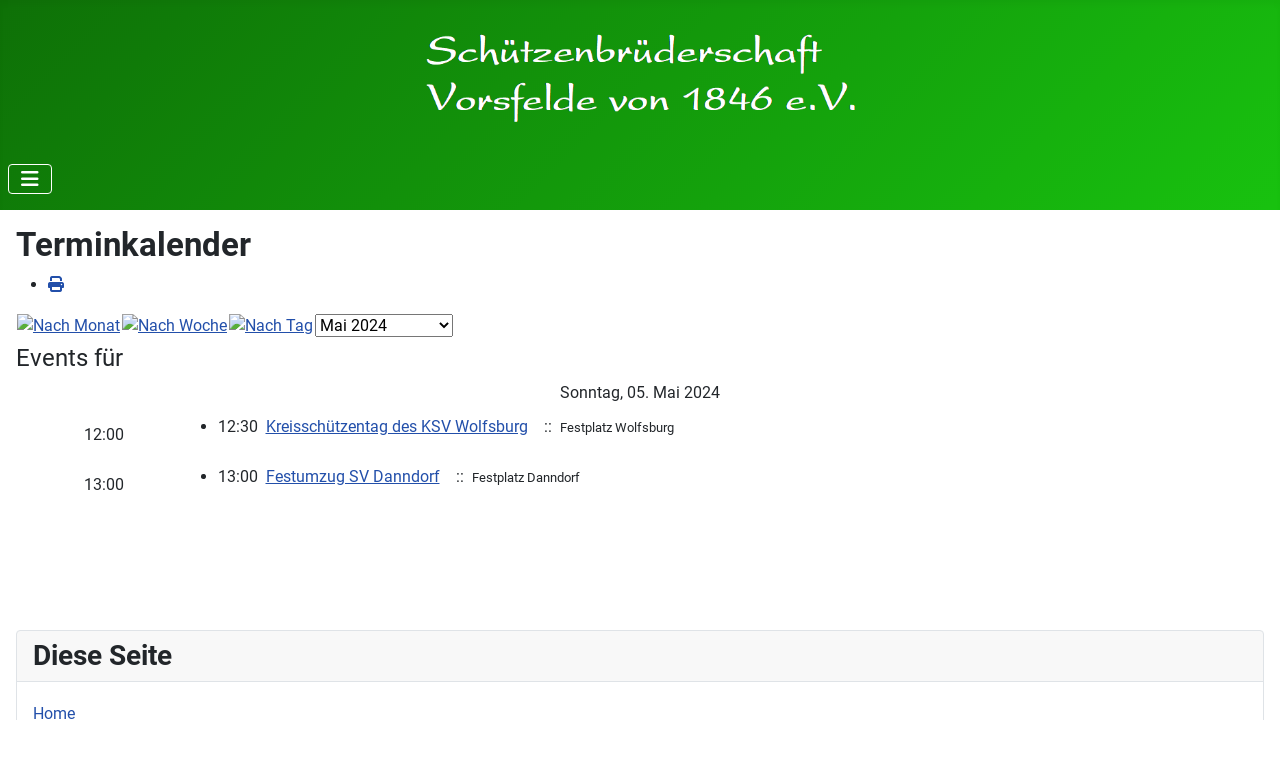

--- FILE ---
content_type: text/html; charset=utf-8
request_url: https://sbvorsfelde.de/index.php/kalender/eventsnachtag/2024/5/5/-
body_size: 6874
content:
<!DOCTYPE html>
<html lang="de-de" dir="ltr">

<head>
    <meta charset="utf-8">
	<meta name="robots" content="noindex,nofollow">
	<meta name="viewport" content="width=device-width, initial-scale=1">
	<meta name="description" content="Schießsport ist unsere Passion! Ein moderner Kleinkaliberstand wartet auf Schützen.
Auch die Tradition kommt nach 175 Jahren Vereinsgeschichte nicht zu kurz.">
	<meta name="generator" content="Joomla! - Open Source Content Management">
	<title>Kalender</title>
	<link href="https://sbvorsfelde.de/index.php?option=com_jevents&amp;task=modlatest.rss&amp;format=feed&amp;type=rss&amp;Itemid=484&amp;modid=0" rel="alternate" type="application/rss+xml" title="RSS 2.0">
	<link href="https://sbvorsfelde.de/index.php?option=com_jevents&amp;task=modlatest.rss&amp;format=feed&amp;type=atom&amp;Itemid=484&amp;modid=0" rel="alternate" type="application/atom+xml" title="Atom 1.0">
	<link href="/media/templates/site/cassiopeia_sbv/images/joomla-favicon.svg" rel="icon" type="image/svg+xml">
	<link href="/media/templates/site/cassiopeia_sbv/images/favicon.ico" rel="alternate icon" type="image/vnd.microsoft.icon">
	<link href="/media/system/images/joomla-favicon-pinned.svg" rel="mask-icon" color="#000">

    <link href="/media/system/css/joomla-fontawesome.min.css?1bd471" rel="lazy-stylesheet"><noscript><link href="/media/system/css/joomla-fontawesome.min.css?1bd471" rel="stylesheet"></noscript>
	<link href="/media/templates/site/cassiopeia/css/global/fonts-local_roboto.min.css?1bd471" rel="lazy-stylesheet"><noscript><link href="/media/templates/site/cassiopeia/css/global/fonts-local_roboto.min.css?1bd471" rel="stylesheet"></noscript>
	<link href="/media/templates/site/cassiopeia/css/template.min.css?1bd471" rel="stylesheet">
	<link href="/media/templates/site/cassiopeia/css/global/colors_standard.min.css?1bd471" rel="stylesheet">
	<link href="/media/plg_system_webauthn/css/button.min.css?1bd471" rel="stylesheet">
	<link href="/media/templates/site/cassiopeia/css/vendor/joomla-custom-elements/joomla-alert.min.css?0.4.1" rel="stylesheet">
	<link href="/media/templates/site/cassiopeia_sbv/css/user.css?1bd471" rel="stylesheet">
	<link href="/media/com_jevents/lib_jevmodal/css/jevmodal.css" rel="stylesheet">
	<link href="/components/com_jevents/assets/css/eventsadmin.css?v=3.6.81" rel="stylesheet">
	<link href="/components/com_jevents/views/alternative/assets/css/events_css.css?v=3.6.81" rel="stylesheet">
	<style>:root {
		--hue: 214;
		--template-bg-light: #f0f4fb;
		--template-text-dark: #495057;
		--template-text-light: #ffffff;
		--template-link-color: var(--link-color);
		--template-special-color: #001B4C;
		
	}</style>

    <script src="/media/vendor/metismenujs/js/metismenujs.min.js?1.4.0" defer></script>
	<script type="application/json" class="joomla-script-options new">{"bootstrap.popover":{".hasjevtip":{"animation":true,"container":"#jevents_body","delay":1,"html":true,"placement":"top","template":"<div class=\"popover\" role=\"tooltip\"><div class=\"popover-arrow\"><\/div><h3 class=\"popover-header\"><\/h3><div class=\"popover-body\"><\/div><\/div>","trigger":"hover","offset":[0,10],"boundary":"scrollParent"}},"joomla.jtext":{"RLTA_BUTTON_SCROLL_LEFT":"Scroll buttons to the left","RLTA_BUTTON_SCROLL_RIGHT":"Scroll buttons to the right","PLG_SYSTEM_WEBAUTHN_ERR_CANNOT_FIND_USERNAME":"Das Feld für den Benutzernamen wurde im Login-Modul nicht gefunden. Die passwortlose Authentifizierung funktioniert auf dieser Website nicht, bitte ein anderes Login-Modul verwenden.","PLG_SYSTEM_WEBAUTHN_ERR_EMPTY_USERNAME":"Bitte nur den Benutzernamen (aber NICHT das Passwort) eingeben, bevor die Anmeldeschaltfläche für die Web-Authentifizierung ausgewählt wird.","PLG_SYSTEM_WEBAUTHN_ERR_INVALID_USERNAME":"Der angegebene Benutzername entspricht nicht einem Benutzerkonto, das eine passwortlose Anmeldung auf dieser Website ermöglicht hat.","JSHOWPASSWORD":"Passwort anzeigen","JHIDEPASSWORD":"Passwort ausblenden","ERROR":"Fehler","MESSAGE":"Nachricht","NOTICE":"Hinweis","WARNING":"Warnung","JCLOSE":"Schließen","JOK":"OK","JOPEN":"Öffnen"},"system.paths":{"root":"","rootFull":"https:\/\/sbvorsfelde.de\/","base":"","baseFull":"https:\/\/sbvorsfelde.de\/"},"csrf.token":"40e0ab97aa9fbb2df8f4181e1ac1f185","system.keepalive":{"interval":840000,"uri":"\/index.php\/component\/ajax\/?format=json"}}</script>
	<script src="/media/system/js/core.min.js?a3d8f8"></script>
	<script src="/media/vendor/jquery/js/jquery.min.js?3.7.1"></script>
	<script src="/media/legacy/js/jquery-noconflict.min.js?504da4"></script>
	<script src="/media/vendor/bootstrap/js/modal.min.js?5.3.8" type="module"></script>
	<script src="/media/vendor/bootstrap/js/popover.min.js?5.3.8" type="module"></script>
	<script src="/media/templates/site/cassiopeia/js/template.min.js?1bd471" type="module"></script>
	<script src="/media/mod_menu/js/menu.min.js?1bd471" type="module"></script>
	<script src="/media/system/js/keepalive.min.js?08e025" type="module"></script>
	<script src="/media/system/js/fields/passwordview.min.js?61f142" defer></script>
	<script src="/media/vendor/bootstrap/js/collapse.min.js?5.3.8" type="module"></script>
	<script src="/media/templates/site/cassiopeia/js/mod_menu/menu-metismenu.min.js?1bd471" defer></script>
	<script src="/media/system/js/messages.min.js?9a4811" type="module"></script>
	<script src="/media/plg_system_webauthn/js/login.min.js?1bd471" defer></script>
	<script src="/components/com_jevents/assets/js/jQnc.min.js?v=3.6.81"></script>
	<script src="/media/com_jevents/lib_jevmodal/js/jevmodal.min.js"></script>
	<script src="/components/com_jevents/assets/js/view_detailJQ.min.js?v=3.6.81"></script>
	<script>rltaSettings = {"switchToAccordions":true,"switchBreakPoint":576,"buttonScrollSpeed":5,"addHashToUrls":true,"rememberActive":false,"wrapButtons":false}</script>
	<script type="application/ld+json">{"@context":"https://schema.org","@type":"BreadcrumbList","@id":"https://sbvorsfelde.de/#/schema/BreadcrumbList/140","itemListElement":[{"@type":"ListItem","position":1,"item":{"@id":"https://sbvorsfelde.de/index.php","name":"Startseite"}},{"@type":"ListItem","position":2,"item":{"@id":"https://sbvorsfelde.de/index.php/kalender","name":"Kalender"}}]}</script>
	<script>document.addEventListener('DOMContentLoaded', function() {
   // bootstrap may not be available if this module is loaded remotely
    if (typeof bootstrap === 'undefined') return;
   var elements = document.querySelectorAll(".hasjevtip");
   elements.forEach(function(myPopoverTrigger)
   {
        myPopoverTrigger.addEventListener('inserted.bs.popover', function () {
            var title = myPopoverTrigger.getAttribute('data-bs-original-title') || false;
            const popover = bootstrap.Popover.getInstance(myPopoverTrigger);
            if (popover && popover.tip) 
            {
                var header = popover.tip.querySelector('.popover-header');
                var body = popover.tip.querySelector('.popover-body');
                var popoverContent = "";
                if (title)
                {
                    popoverContent += title;
                }
                var content = myPopoverTrigger.getAttribute('data-bs-original-content') || false;
                if (content)
                {
                    popoverContent += content;
                }

                if (header) {
                    header.outerHTML = popoverContent;
                }
                else if (body) {
                    body.outerHTML = popoverContent;
                }

                if (popover.tip.querySelector('.jev-click-to-open a') && 'ontouchstart' in document.documentElement)
                {
                    popover.tip.addEventListener('touchstart', function() {
                       document.location = popover.tip.querySelector('.jev-click-to-open a').href;
                    });
                }
            }
        });

        var title = myPopoverTrigger.getAttribute('data-bs-original-title') || false;
        const popover = bootstrap.Popover.getInstance(myPopoverTrigger);
        if (popover && (popover.tip || title)) 
        {
            if ('ontouchstart' in document.documentElement) {        
                myPopoverTrigger.addEventListener('click', preventPopoverTriggerClick);
            }
        }
   });
});
function preventPopoverTriggerClick(event)
{
    event.preventDefault();
}
</script>

</head>

<body class="site com_jevents wrapper-static view-day layout-calendar task-day.listevents itemid-484 has-sidebar-right">
    <header class="header container-header full-width position-sticky sticky-top">

                    <div class="container-topbar">
                
<div id="mod-custom138" class="mod-custom custom">
    <p style="text-align: right;"><br /><img src="/images/SBVorsfelde%20eV.png" alt="SBVorsfelde eV" width="450" height="108" style="display: block; margin-left: auto; margin-right: auto;" /></p></div>

            </div>
        
        
        
                    <div class="grid-child container-nav">
                                    
<nav class="navbar navbar-expand-lg" aria-label="Top_J4">
    <button class="navbar-toggler navbar-toggler-right" type="button" data-bs-toggle="collapse" data-bs-target="#navbar130" aria-controls="navbar130" aria-expanded="false" aria-label="Navigation umschalten">
        <span class="icon-menu" aria-hidden="true"></span>
    </button>
    <div class="collapse navbar-collapse" id="navbar130">
        <ul class="mod-menu mod-menu_dropdown-metismenu metismenu mod-list  nav-pills">
<li class="metismenu-item item-435 level-1 default"><a href="/index.php" >Home</a></li><li class="metismenu-item item-875 level-1"><a href="/index.php/training" >Training(szeiten)</a></li><li class="metismenu-item item-621 level-1 deeper parent"><a href="/index.php/download" >Download</a><button class="mm-collapsed mm-toggler mm-toggler-link" aria-haspopup="true" aria-expanded="false" aria-label="Download"></button><ul class="mm-collapse"><li class="metismenu-item item-624 level-2"><a href="/index.php/download/schuetzenfest" >Schützenfest</a></li><li class="metismenu-item item-1625 level-2"><a href="/index.php/download/verein" >Verein</a></li></ul></li><li class="metismenu-item item-476 level-1"><a href="/index.php/impressum" >Impressum</a></li><li class="metismenu-item item-478 level-1"><a href="/index.php/datenschutz" >Datenschutz</a></li><li class="metismenu-item item-1707 level-1 deeper parent"><button class="mod-menu__heading nav-header mm-collapsed mm-toggler mm-toggler-nolink" aria-haspopup="true" aria-expanded="false">Der Verein</button><ul class="mm-collapse"><li class="metismenu-item item-1708 level-2"><a href="/index.php/der-verein-menue/vereinsgeschichte-menue" >Vereinsgeschichte</a></li><li class="metismenu-item item-1709 level-2"><a href="/index.php/der-verein-menue/veranstaltungen-menue" >Veranstaltungen</a></li></ul></li></ul>
    </div>
</nav>

                                            </div>
            </header>

    <div class="site-grid">
        
        
        
        
        <div class="grid-child container-component">
            
            
            <div id="system-message-container" aria-live="polite"></div>

            <main>
                <!-- Event Calendar and Lists Powered by JEvents //-->
		<div id="jevents">
	<div class="contentpaneopen jeventpage  jevbootstrap"
	     id="jevents_header">
							<h2 class="contentheading gsl-h2">Terminkalender</h2>
						<ul class="actions">
										<li class="print-icon">
							<a href="javascript:void(0);" rel="nofollow"
							   onclick="window.open('/index.php/kalender/eventsnachtag/2024/5/5/-?print=1&amp;pop=1&amp;tmpl=component', 'win2', 'status=no,toolbar=no,scrollbars=yes,titlebar=no,menubar=no,resizable=yes,width=600,height=600,directories=no,location=no');"
							   title="Drucken">
								<span class="icon-print"> </span>
							</a>
						</li> 			</ul>
				</div>
	<div class="contentpaneopen  jeventpage  jevbootstrap" id="jevents_body">
	<div class='jev_pretoolbar'></div>		<div class="ev_navigation" style="width:100%">
			<table border="0">
				<tr valign="top">
											<td class="iconic_td" align="center" valign="middle">
							<div id="ev_icon_monthly"
							     class="nav_bar_cal"><a
										href="/index.php/kalender/monatskalender/2026/1/-"
										title="Nach Monat">
									<img src="https://sbvorsfelde.de/components/com_jevents/views/alternative/assets/images/transp.gif"
									     alt="Nach Monat"/></a>
							</div>
						</td>
																<td class="iconic_td" align="center" valign="middle">
							<div id="ev_icon_weekly"
							     class="nav_bar_cal"><a
										href="/index.php/kalender/eventsnachwoche/2026/01/19/-"
										title="Nach Woche">
									<img src="https://sbvorsfelde.de/components/com_jevents/views/alternative/assets/images/transp.gif"
									     alt="Nach Woche"/></a>
							</div>
						</td>
																<td class="iconic_td" align="center" valign="middle">
							<div id="ev_icon_daily_active"
							     class="nav_bar_cal"><a
										href="/index.php/kalender/eventsnachtag/2026/1/21/-"
										title="Heute"><img
											src="https://sbvorsfelde.de/components/com_jevents/views/alternative/assets/images/transp.gif"
											alt="Nach Tag"/></a>
							</div>
						</td>
																<td class="iconic_td" align="center" valign="middle">
							<script type='text/javascript'>
/* <![CDATA[ */
 function selectMD(elem) {
        var ym = elem.options[elem.selectedIndex].value.split('|');
var link = '/index.php/kalender/monatskalender/YYYYyyyy/MMMMmmmm/-';
link = link.replace(/&/g,'&');
link = link.replace(/MMMMmmmm/g,ym[0]);
link = link.replace(/YYYYyyyy/g,ym[1]);
location.replace(link);
}
/* ]]> */
</script>
<select id="monthyear" name="monthyear" onchange="selectMD(this);">
	<option value="11|2023">November 2023</option>
	<option value="12|2023">Dezember 2023</option>
	<option value="1|2024">Januar 2024</option>
	<option value="2|2024">Februar 2024</option>
	<option value="3|2024">M&auml;rz 2024</option>
	<option value="4|2024">April 2024</option>
	<option value="5|2024" selected="selected">Mai 2024</option>
	<option value="6|2024">Juni 2024</option>
	<option value="7|2024">Juli 2024</option>
	<option value="8|2024">August 2024</option>
	<option value="9|2024">September 2024</option>
	<option value="10|2024">Oktober 2024</option>
</select>
						</td>
									</tr>
			</table>
		</div>
		<fieldset><legend class="ev_fieldset">Events für</legend><br />
<table align="center" width="90%" cellspacing="0" cellpadding="5" class="ev_table">
	<tr valign="top">
		<td colspan="2" align="center" class="cal_td_daysnames">
			<!-- <div class="cal_daysnames"> -->
			Sonntag, 05. Mai 2024			<!-- </div> -->
		</td>
	</tr>
<tr><td class="ev_td_left">12:00</td>
<td class="ev_td_right"><ul class="ev_ul">
<li class='ev_td_li' style="border-color:#0f6299;">
<p>12:30&nbsp;                    <a class="ev_link_row" href="/index.php/kalender/eventdetail/586/-/kreisschuetzentag-des-ksv-wolfsburg" title="Kreisschützentag des KSV Wolfsburg">
					Kreisschützentag des KSV Wolfsburg</a>  <em>&nbsp;</em>&nbsp;&nbsp;::&nbsp;&nbsp;<span style="font-size: 10pt;">Festplatz Wolfsburg</span></p>
</li>
</ul></td></tr>
<tr><td class="ev_td_left">13:00</td>
<td class="ev_td_right"><ul class="ev_ul">
<li class='ev_td_li' style="border-color:#0f6299;">
<p>13:00&nbsp;                    <a class="ev_link_row" href="/index.php/kalender/eventdetail/587/-/festumzug-sv-danndorf" title="Festumzug SV Danndorf">
					Festumzug SV Danndorf</a>  <em>&nbsp;</em>&nbsp;&nbsp;::&nbsp;&nbsp;<span style="font-size: 10pt;">Festplatz Danndorf</span></p>
</li>
</ul></td></tr>
</table><br />
</fieldset><br /><br />
	</div>
	</div> <!-- close #jevents //-->
            </main>
            
        </div>

                    <div class="grid-child container-sidebar-right">
                <div class="sidebar-right card hidden-phone">
            <h3 class="card-header ">Diese Seite</h3>        <div class="card-body">
                <ul class="mod-menu mod-list nav ">
<li class="nav-item item-464"><a href="/index.php" >Home</a></li><li class="nav-item item-874"><a href="/index.php/training" >Training(szeiten)</a></li><li class="nav-item item-1704"><a href="/index.php?Itemid=621" >Download</a></li><li class="nav-item item-477"><a href="/index.php/impressum" >Impressum</a></li><li class="nav-item item-479"><a href="/index.php/datenschutz" >Datenschutz</a></li><li class="nav-item item-1705"><a href="/index.php/der-verein-menue/vereinsgeschichte-menue" >Vereinsgeschichte</a></li><li class="nav-item item-1714"><a href="/index.php/der-verein-menue/veranstaltungen-menue" >Veranstaltungen</a></li></ul>
    </div>
</div>
<div class="sidebar-right card ">
            <h3 class="card-header ">Anmeldung</h3>        <div class="card-body">
                <form id="login-form-133" class="mod-login" action="/index.php/kalender/eventsnachtag/2024/5/5/-" method="post">

            <div class="mod-login__pretext pretext">
            <p>Angemeldete Nutzer erhalten Zugriff auf weitere Untermenüs, Vereinsmit&shy;glieder sehen im Kalender vereins&shy;interne Termine.</p>
        </div>
    
    <div class="mod-login__userdata userdata">
        <div class="mod-login__username form-group">
                            <div class="input-group">
                    <input id="modlgn-username-133" type="text" name="username" class="form-control" autocomplete="username" placeholder="Benutzername">
                    <label for="modlgn-username-133" class="visually-hidden">Benutzername</label>
                    <span class="input-group-text" title="Benutzername">
                        <span class="icon-user icon-fw" aria-hidden="true"></span>
                    </span>
                </div>
                    </div>

        <div class="mod-login__password form-group">
                            <div class="input-group">
                    <input id="modlgn-passwd-133" type="password" name="password" autocomplete="current-password" class="form-control" placeholder="Passwort">
                    <label for="modlgn-passwd-133" class="visually-hidden">Passwort</label>
                    <button type="button" class="btn btn-secondary input-password-toggle">
                        <span class="icon-eye icon-fw" aria-hidden="true"></span>
                        <span class="visually-hidden">Passwort anzeigen</span>
                    </button>
                </div>
                    </div>

                    <div class="mod-login__remember form-group">
                <div id="form-login-remember-133" class="form-check">
                    <input type="checkbox" name="remember" class="form-check-input" value="yes" id="form-login-input-remember-133">
                    <label class="form-check-label" for="form-login-input-remember-133">
                        Angemeldet bleiben                    </label>
                </div>
            </div>
        
                    <div class="mod-login__submit form-group">
                <button type="button"
                        class="btn btn-secondary w-100 plg_system_webauthn_login_button"
                                                    data-webauthn-form="login-form-133"
                                                                        title="Web-Authentifizierung"
                        id="plg_system_webauthn-NZFgCVvmKZG6-I7noRsAA"
                        >
                                            <svg aria-hidden="true" id="Passkey" xmlns="http://www.w3.org/2000/svg" viewBox="0 0 24 24"><g id="icon-passkey"><circle id="icon-passkey-head" cx="10.5" cy="6" r="4.5"/><path id="icon-passkey-key" d="M22.5,10.5a3.5,3.5,0,1,0-5,3.15V19L19,20.5,21.5,18,20,16.5,21.5,15l-1.24-1.24A3.5,3.5,0,0,0,22.5,10.5Zm-3.5,0a1,1,0,1,1,1-1A1,1,0,0,1,19,10.5Z"/><path id="icon-passkey-body" d="M14.44,12.52A6,6,0,0,0,12,12H9a6,6,0,0,0-6,6v2H16V14.49A5.16,5.16,0,0,1,14.44,12.52Z"/></g></svg>
                                        Web-Authentifizierung                </button>
            </div>
        
        <div class="mod-login__submit form-group">
            <button type="submit" name="Submit" class="btn btn-primary w-100">Anmelden</button>
        </div>

                    <ul class="mod-login__options list-unstyled">
                <li>
                    <a href="/index.php/component/users/reset?Itemid=435">
                    Passwort vergessen?</a>
                </li>
                <li>
                    <a href="/index.php/component/users/remind?Itemid=435">
                    Benutzername vergessen?</a>
                </li>
                            </ul>
        <input type="hidden" name="option" value="com_users">
        <input type="hidden" name="task" value="user.login">
        <input type="hidden" name="return" value="aHR0cHM6Ly9zYnZvcnNmZWxkZS5kZS9pbmRleC5waHAva2FsZW5kZXIvZXZlbnRzbmFjaHRhZy8yMDI0LzUvNS8t">
        <input type="hidden" name="40e0ab97aa9fbb2df8f4181e1ac1f185" value="1">    </div>
            <div class="mod-login__posttext posttext">
            <p>Für Zugangsdaten bitte eine Mail an website@sbvorsfelde.de senden.
Hinweis: Die Anmeldedaten der alten Webseite (vor 2019) sind ungültig!</p>
        </div>
    </form>
    </div>
</div>

            </div>
        
        
            </div>

            <footer class="container-footer footer full-width">
            <div class="grid-child">
                <nav class="mod-breadcrumbs__wrapper" aria-label="Navigation">
    <ol class="mod-breadcrumbs breadcrumb px-3 py-2">
                    <li class="mod-breadcrumbs__here float-start">
                Aktuelle Seite: &#160;
            </li>
        
        <li class="mod-breadcrumbs__item breadcrumb-item"><a href="/index.php" class="pathway"><span>Startseite</span></a></li><li class="mod-breadcrumbs__item breadcrumb-item active"><span>Kalender</span></li>    </ol>
    </nav>
<div class="mod-footer">
    <div class="footer1">Copyright © 2026 Schützenbrüderschaft Vorsfelde von 1846 e.V. Alle Rechte vorbehalten.</div>
    <div class="footer2"></div>
</div>

            </div>
        </footer>
    
    
    
</body>

</html>


--- FILE ---
content_type: text/css
request_url: https://sbvorsfelde.de/media/templates/site/cassiopeia_sbv/css/user.css?1bd471
body_size: -25
content:
:root {
  --cassiopeia-color-primary: #0e7007;
  --cassiopeia-color-link: #0e7007;
  --cassiopeia-color-hover: #18c20f;
}
.breadcrumb-item + .breadcrumb-item::before {
    float: left;
    padding-right: 0.5rem;
    color: #ffffff;
	content: var(--breadcrumb-divider, "|") /* rtl: var(--breadcrumb-divider, "/") */;
}
.breadcrumb-item.active {
    color: #ffff00;
}